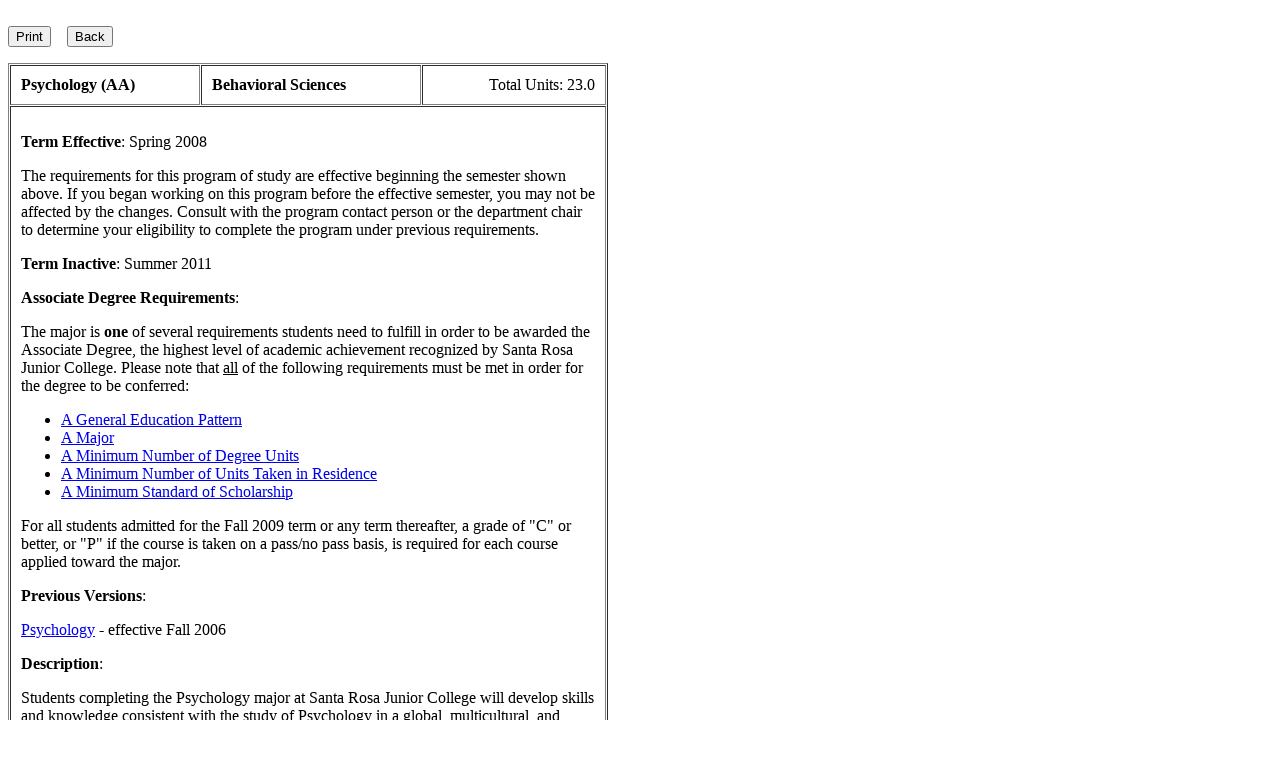

--- FILE ---
content_type: text/html; charset=utf-8
request_url: https://portal.santarosa.edu/srweb/ProgramOfStudyPrinterFriendly.aspx?ProgramType=2&Program=001038&Version=2
body_size: 4996
content:


<!DOCTYPE html PUBLIC "-//W3C//DTD XHTML 1.0 Transitional//EN" "https://www.w3.org/TR/xhtml1/DTD/xhtml1-transitional.dtd">

<html xmlns="https://www.w3.org/1999/xhtml" lang="en">
    <head>
        <title>Program of Study Printer Friendly</title>
        <link href="https://www.santarosa.edu/css/main.css" type="text/css" rel="stylesheet" />
        <style type="text/css">
            <!--

            @import url("https://www.santarosa.edu/for_students/css/sidenav.css");

            @import url("https://www.santarosa.edu/instruction/css/content1.css");
        --></style>
        <style type="text/css">
            <!--

            @import url("https://www.santarosa.edu/instruction/css/content1.css");
        --></style>
        <script src="https://www.santarosa.edu/js/dhtml.js" type="text/javascript"> </script>
        <script type="text/javascript" language="javascript">
		    <!--hide;
		    from;
		    older;
		    browsers--;

		    function SurfTo(page) {
		        if (page != "0") {
		            self.location = page;
		        }
		    }// -->
		</script>
    </head>
    <body>
        <table cellspacing="0" cellpadding="0" width="100%">
            <tr>
                <td valign="top" style="width: auto">
                    <div class="contentMargins">
                        <div class="bodytext">
                            <br/>
                            <input name="btnPrint1" type="button" id="btnPrint1" value="Print" onclick="javascript:window.print()" />
                            &nbsp;&nbsp; 
                            <input name="btnBack1" type="button" id="btnBack1" value="Back" onclick="javascript:history.back(-1)" />
                            <!-- <br/> -->
                            <p></p>
                            <!-- Details about major goes here -->
                            <table cellspacing="1" cellpadding="10" width="600" border="1">
                                <tr>
                                    <td align="left"><strong><span id="lblMajorTitle2">Psychology (AA)</span></strong></td>
                                    <td align="left"><strong><span id="lblDeptDesc">Behavioral Sciences</span></strong></td>
                                    <td style="white-space: nowrap" align="right">Total Units:
                                        <span id="lblTotalUnits1">23.0</span></td>
                                </tr>
                                <tr>
                                    <td colspan="3">
                                        

<p>
    <!--                        -->
    <!-- Display term effective -->
    <!--                        -->
    <span class='Normal' id="terms"><strong>Term Effective</strong></span>:
    <span id="ucTermEffective_lblTermEffective" class="Normal">Spring 2008</span>
</p>
<p>
    <!-- Load boiler plate language for term effective from DATA_ITEM_VALUES -->
    <span id="ucTermEffective_lblTermEffectiveText"><span class='Normal'>
The requirements for this program of study are effective beginning the semester shown above. If you began working on this program before the effective semester, you may not be affected by the changes. Consult with the program contact person or the department chair to determine your eligibility to complete the program under previous requirements.
</span></span>
</p>
<div id="ucTermEffective_pnlTermInactive">
	
    <p><strong>Term Inactive</strong>:
        <span id="ucTermEffective_lblTermInactive">Summer 2011</span></p>

</div>
                                        <div id="pnlDegreeRequirements">
	
                                            

<!-- <p> -->
<!--                        -->
<!-- Associate Degree Requirements -->
<!--                        -->
<!-- <strong>Associate Degree Requirements</strong>: -->
<!-- </p> -->
<!-- <p></p> -->
<!-- Load boiler plate language for Associate Degree Requirements -->
<span id="ucDegreeRequirements_lblProgramOfStudyASRequirements" class="Normal"><span class='Normal'>
<p>
<p><strong>Associate Degree Requirements</strong>:</p><p></p>
The major is <strong>one</strong> of several requirements students need to fulfill in order to be awarded the Associate Degree, the highest level of academic achievement recognized by Santa Rosa Junior College. Please note that <span style="text-decoration:underline">all</span> of the following requirements must be met in order for the degree to be conferred:
<ul>
	<li><a href="https://curriculum.santarosa.edu/about-associate-degrees#ge" class='NormalSiteLink'>A General Education Pattern</a></li>
	<li><a href="https://curriculum.santarosa.edu/about-associate-degrees#major" class='NormalSiteLink'>A Major</a></li>
	<li><a href="https://curriculum.santarosa.edu/about-associate-degrees#units" class='NormalSiteLink'>A Minimum Number of Degree Units</a></li>
	<li><a href="https://curriculum.santarosa.edu/about-associate-degrees#residence" class='NormalSiteLink'>A Minimum Number of Units Taken in Residence</a></li>
	<li><a href="https://curriculum.santarosa.edu/about-associate-degrees#gpa" class='NormalSiteLink'>A Minimum Standard of Scholarship</a></li>
</ul>
<p></p>
For all students admitted for the Fall 2009 term or any term thereafter, 
a grade of "C" or better, or "P" if the course is taken on a pass/no pass basis, 
is required for each course applied toward the major.</p>
</span></span>
<p></p>
                                        
</div>
                                        

<!-- Display earlier versions - if applicable -->

<div id="ucPreviousVersions_pnlPreviousVersions" class="Normal">
	
    <p><strong>Previous Versions</strong>:</p>
    <p>
        
            
                <a href='SR_ProgramOfStudy.aspx?ProgramType=2&Program=001038&Version=1' class='NormalSiteLink'>Psychology</a> - effective Fall 2006<br>
            
            
    </p>

</div>
                                        

<!-- Display program description text -->
<p>
    <span class='Normal'><strong>Description</strong></span>:
</p>
<p>
    <span id="ucDescription_lblProgramWebNotes" class="Normal">Students completing the Psychology major at Santa Rosa Junior College will develop skills and knowledge consistent with the study of Psychology in a global, multicultural, and comparative context. The successful student will have mastered the reading, writing, and research skills essential to Psychological inquiry and exposition. Completion of the program will provide the orientation and background necessary for success in the major at the university level and will provide a foundation for lifelong learning.
<p>
<b>Program Student Learning Outcomes</b>
<p>

Upon successful completion of this major, the student will be able to:<p> <ol>


<li>Identify the major theoretical approaches, theorists, and historical trends in psychology; 
<li>understand and use basic research methods in psychology, including design, data analysis and interpretation;
<li>apply psychological knowledge to personal, social, and cultural issues;
<li>develop interpersonal skills to foster an understanding of self and others in a diverse cultural context;
<li>apply critical thinking to psychological theories, research, and personal assumptions; and
<li>articulate thoughts effectively in written and oral communication.
<p> </ol></span><p></p>
    <p></p>
     <p></p>
    <span id="ucDescription_lblProgramSLO" class="Normal"></span>
</p>

                                        

<!-- Display program selection process text -->


                                    </td>
                                </tr>
                                <tr>
                                    <td colspan="3">
                                        <div id="ucProgramRequirements_pnlProgramRequirements" class="Normal">
	<strong>Program Requirements</strong>: 
    <p>The requirements for the <span id="ucProgramRequirements_lblProgramTitle">Psychology</span>&nbsp;program are:</p>
    <ul>
        <li>
            <span id="ucProgramRequirements_lblTotalUnits">Complete 23.0 units from</span> 
            
                    <ul>
                
                    <li>Psychology Major Requirements</li>
                
                    <li>Psychology Major Restrictive Electives</li>
                
                    <li>Information Learning Resources Requirement</li>
                
                </ul>
                
        </li>
    </ul>
    <p></p>
    <table cellspacing="1" cellpadding="6" width="90%" border="1" style="text-align: center">
        
            
                <tr><td valign='top' align='left' colSpan='3'><strong>Psychology Major Requirements</strong> - complete 10.00 units</td></tr>
                
                    
                        
                        
                       
                        
                                
                            
                                <tr><td valign='top' nowrap align='left'><a href='http://portal.santarosa.edu/SRWeb/SR_CourseOutlines.aspx?ck=PSYCH1A' target='_new' class='NormalSiteLink'>PSYCH 1A</a></td><td nowrap align='left' width='80%'>General Psychology</td><td valign='top' nowrap align='right'>3.00</td><tr>
                            
                            
                        
                    
                    
                        
                        
                       
                        
                                
                            
                                <tr><td valign='top' nowrap align='left'><a href='http://portal.santarosa.edu/SRWeb/SR_CourseOutlines.aspx?ck=PSYCH1B' target='_new' class='NormalSiteLink'>PSYCH 1B</a></td><td nowrap align='left' width='80%'>Introduction to Experimental Psychology</td><td valign='top' nowrap align='right'>3.00</td><tr>
                            
                            
                        
                    
                    
                        
                        
                       
                        
                                
                            
                                <tr><td valign='top' nowrap align='left'><a href='http://portal.santarosa.edu/SRWeb/SR_CourseOutlines.aspx?ck=MATH15' target='_new' class='NormalSiteLink'>MATH 15</a></td><td nowrap align='left' width='80%'>Elementary Statistics</td><td valign='top' nowrap align='right'>4.00</td><tr>
                            
                            
                        
                    
                    
            
                <tr style="background-color: #FAFAD2">
                    <td colspan="3">&nbsp</td>
                </tr>
            
                <tr><td valign='top' align='left' colSpan='3'><strong>Psychology Major Restrictive Electives</strong> - complete 12.00 units</td></tr>
                
                    
                        
                        <tr><td colspan=3><table border=0 width=100% cellspacing=0 cellpadding=0><tr id='Psychology Major Restrictive Electives'><td align=left valign=top nowrap colspan=3>Complete any combination totaling <strong>at least 6.00 units</strong> from the following:<br></td></tr><tr><th align='left'>Course</th><th align='left'>Description</th><th align='right' >Units</th></tr>
                       
                        
                                
                            
                                <tr><td valign='top' nowrap align='left'><a href='http://portal.santarosa.edu/SRWeb/SR_CourseOutlines.aspx?ck=PSYCH3' target='_new' class='NormalSiteLink'>PSYCH 3</a></td><td nowrap align='left' width='80%'>Human Sexuality</td><td valign='top' nowrap align='right'>3.00</td><tr>
                            
                            
                                <tr><td valign='top' nowrap align='left'><a href='http://portal.santarosa.edu/SRWeb/SR_CourseOutlines.aspx?ck=PSYCH4' target='_new' class='NormalSiteLink'>PSYCH 4</a></td><td nowrap align='left' width='80%'>Child and Adolescent Psychology</td><td valign='top' nowrap align='right'>3.00</td><tr>
                            
                            
                                <tr><td valign='top' nowrap align='left'><a href='http://portal.santarosa.edu/SRWeb/SR_CourseOutlines.aspx?ck=PSYCH5' target='_new' class='NormalSiteLink'>PSYCH 5</a></td><td nowrap align='left' width='80%'>Abnormal Psychology</td><td valign='top' nowrap align='right'>3.00</td><tr>
                            
                            
                                <tr><td valign='top' nowrap align='left'><a href='http://portal.santarosa.edu/SRWeb/SR_CourseOutlines.aspx?ck=PSYCH30' target='_new' class='NormalSiteLink'>PSYCH 30</a></td><td nowrap align='left' width='80%'>Social Psychology</td><td valign='top' nowrap align='right'>3.00</td><tr>
                            
                            
                                <tr><td valign='top' nowrap align='left'><a href='http://portal.santarosa.edu/SRWeb/SR_CourseOutlines.aspx?ck=PSYCH34' target='_new' class='NormalSiteLink'>PSYCH 34</a></td><td nowrap align='left' width='80%'>Psychological Principles of Racism & Sexism</td><td valign='top' nowrap align='right'>3.00</td><tr>
                            
                            
                        </table></tr></td>
                    
                    
                        
                        <tr><td colspan=3><table border=0 width=100% cellspacing=0 cellpadding=0><tr id='Psychology Major Restrictive Electives'><td align=left valign=top nowrap colspan=3>Complete any combination totaling <strong>at least 6.00 units</strong> from the following:<br></td></tr><tr><th align='left'>Course</th><th align='left'>Description</th><th align='right' >Units</th></tr>
                       
                        
                                
                            
                                <tr><td valign='top' nowrap align='left'><a href='http://portal.santarosa.edu/SRWeb/SR_CourseOutlines.aspx?ck=PSYCH3' target='_new' class='NormalSiteLink'>PSYCH 3</a></td><td nowrap align='left' width='80%'>Human Sexuality</td><td valign='top' nowrap align='right'>3.00</td><tr>
                            
                            
                                <tr><td valign='top' nowrap align='left'><a href='http://portal.santarosa.edu/SRWeb/SR_CourseOutlines.aspx?ck=PSYCH4' target='_new' class='NormalSiteLink'>PSYCH 4</a></td><td nowrap align='left' width='80%'>Child and Adolescent Psychology</td><td valign='top' nowrap align='right'>3.00</td><tr>
                            
                            
                                <tr><td valign='top' nowrap align='left'><a href='http://portal.santarosa.edu/SRWeb/SR_CourseOutlines.aspx?ck=PSYCH5' target='_new' class='NormalSiteLink'>PSYCH 5</a></td><td nowrap align='left' width='80%'>Abnormal Psychology</td><td valign='top' nowrap align='right'>3.00</td><tr>
                            
                            
                                <tr><td valign='top' nowrap align='left'><a href='http://portal.santarosa.edu/SRWeb/SR_CourseOutlines.aspx?ck=PSYCH7' target='_new' class='NormalSiteLink'>PSYCH 7</a></td><td nowrap align='left' width='80%'>Theories of Personality</td><td valign='top' nowrap align='right'>3.00</td><tr>
                            
                            
                                <tr><td valign='top' nowrap align='left'><a href='http://portal.santarosa.edu/SRWeb/SR_CourseOutlines.aspx?ck=PSYCH30' target='_new' class='NormalSiteLink'>PSYCH 30</a></td><td nowrap align='left' width='80%'>Social Psychology</td><td valign='top' nowrap align='right'>3.00</td><tr>
                            
                            
                                <tr><td valign='top' nowrap align='left'><a href='http://portal.santarosa.edu/SRWeb/SR_CourseOutlines.aspx?ck=PSYCH35' target='_new' class='NormalSiteLink'>PSYCH 35</a></td><td nowrap align='left' width='80%'>Psychology of Identity</td><td valign='top' nowrap align='right'>3.00</td><tr>
                            
                            
                                <tr><td valign='top' nowrap align='left'><a href='http://portal.santarosa.edu/SRWeb/SR_CourseOutlines.aspx?ck=PSYCH40' target='_new' class='NormalSiteLink'>PSYCH 40</a></td><td nowrap align='left' width='80%'>Psychological Perspectives on Gender</td><td valign='top' nowrap align='right'>3.00</td><tr>
                            
                            
                                <tr><td valign='top' nowrap align='left'><a href='http://portal.santarosa.edu/SRWeb/SR_CourseOutlines.aspx?ck=PSYCH48' target='_new' class='NormalSiteLink'>PSYCH 48</a></td><td nowrap align='left' width='80%'>Special Current Topics in Psychology</td><td valign='top' nowrap align='right'>1.00-3.00</td><tr>
                            
                            
                                <tr><td valign='top' nowrap align='left'><a href='http://portal.santarosa.edu/SRWeb/SR_CourseOutlines.aspx?ck=PSYCH52' target='_new' class='NormalSiteLink'>PSYCH 52</a></td><td nowrap align='left' width='80%'>Interpersonal Relations</td><td valign='top' nowrap align='right'>3.00</td><tr>
                            
                            
                                <tr><td valign='top' nowrap align='left'><a href='http://portal.santarosa.edu/SRWeb/SR_CourseOutlines.aspx?ck=PSYCH56' target='_new' class='NormalSiteLink'>PSYCH 56</a></td><td nowrap align='left' width='80%'>Aging, Dying and Death</td><td valign='top' nowrap align='right'>3.00</td><tr>
                            
                            
                        </table></tr></td>
                    
                    
            
                <tr style="background-color: #FAFAD2">
                    <td colspan="3">&nbsp</td>
                </tr>
            
                <tr><td valign='top' align='left' colSpan='3'><strong>Information Learning Resources Requirement</strong> - complete 1.00 units</td></tr>
                
                    
                        
                        <tr><td colspan=3><table border=0 width=100% cellspacing=0 cellpadding=0><tr id='Information Learning Resources Requirement'><td align=left valign=top nowrap colspan=3>Complete any combination totaling <strong>at least 1.00 units</strong> from the following:<br></td></tr><tr><th align='left'>Course</th><th align='left'>Description</th><th align='right' >Units</th></tr>
                       
                        
                                
                            
                                <tr><td valign='top' nowrap align='left'><a href='http://portal.santarosa.edu/SRWeb/SR_CourseOutlines.aspx?ck=LIR10' target='_new' class='NormalSiteLink'>LIR 10</a></td><td nowrap align='left' width='80%'>Introduction to Information Literacy</td><td valign='top' nowrap align='right'>1.00</td><tr>
                            
                            
                                <tr><td valign='top' nowrap align='left'><a href='http://portal.santarosa.edu/SRWeb/SR_CourseOutlines.aspx?ck=LIR30' target='_new' class='NormalSiteLink'>LIR 30</a></td><td nowrap align='left' width='80%'>Introduction to Information Literacy for Research Projects</td><td valign='top' nowrap align='right'>1.00</td><tr>
                            
                            
                        </table></tr></td>
                    
                    
            
            
    </table>
    <p></p>

</div>
                                        

<!-- Display program requirements notes -->


                                    </td>
                                </tr>
                                <tr>
                                    <td colspan="3">
                                        

<!-- Display boiler plate language for prerequisites and advisories -->

<p><strong>Course Prerequisites and Advisories</strong>:</p>
<p>
    Courses in a program of study may have prerequisites or advisories; 
    that is, courses that must or should be completed before taking that course. 
    Please check for prerequisites or advisories by clicking on the course numbers 
    in the Program Requirements section.
</p>
                                    </td>
                                </tr>
                                

<!-- Display other essential information text -->

<div id="ucOtherNotes_pnlOtherNotes" class="Normal">
	
    <tr>
        <td colspan="3">
    <p>
    <span id="ucOtherNotes_lblProgramOfStudyDescription"><span class='Normal'>It is important that students who are completing an Associate Degree and desire to transfer to a four-year institution meet with a counselor to plan their lower division coursework. While many majors at SRJC are intended to align with lower division major preparation required by California public universities, specific lower-division major requirements vary among individual campuses. See a <a href='http://counseling.santarosa.edu' class='NormalSiteLink'>counselor</a>, visit the <a href='http://transfer.santarosa.edu' class='NormalSiteLink'>Transfer Center</a>, and check <a href='http://counseling.santarosa.edu/guides-transfer' class='NormalSiteLink'>Guides For Transfer in Specific Majors</a>, and <a href="http://www.assist.org" class='NormalSiteLink'>ASSIST</a> to review transfer preparation guides for specific schools and majors.
</span>
</span>
</span>
    </p>
            </td>
 </tr>

    <tr>
        <td colspan="3">
            <p><strong>Notes</strong>:</p>
            <p><span id="ucOtherNotes_lblOtherNotes">No course may be used more than once to fulfill a requirement in the major. A grade of "C" or better is required for all major classes.</span></p>
        </td>
    </tr>

</div>
                                 
                                <tr>
                                    <td colspan="3">
                                        

<!-- Display contact information --> 
<center>
    <table cellspacing="1" cellpadding="10" border="1">
        <tr>
            <th rowspan="2">
                Contact<br/>
                Information</th>
            <!-- <th>Name</th> -->
            <th align="left">
                Phone</th>
            <th align="left">
                Email</th>
            <th align="left">
                Website</th>
        </tr>
        <tr>
            <!-- <td align=left nowrap>&nbsp</td>  -->
            <td style="white-space: nowrap" align="left"><span id="ucContactInfo_lblContactPhone">(707) 527-4605</span></td>
            <td style="white-space: nowrap" align="left">
                <address><span id="ucContactInfo_lblContactEmail"><A href='mailto:srjcmajor001038@santarosa.edu'>srjcmajor001038@santarosa.edu</A></span></address>
            </td>
            <td style="white-space: nowrap" align="left">
                <span id="ucContactInfo_lblDepartmentURL"></span>
            </td>
        </tr>
    </table>
</center>
                                    </td>
                                </tr>
                            </table>
                            <!-- End details on major -->
                            <p></p>
                            <input name="btnPrint2" type="button" id="btnPrint2" value="Print" onclick="javascript:window.print()" /> &nbsp;&nbsp; <input name="btnBack2" type="button" id="btnBack2" value="Back" onclick="javascript:history.back(-1)" />
                            <p></p>
                        </div>
                    </div>
                </td>
            </tr>
        </table>
    </body>
</html>